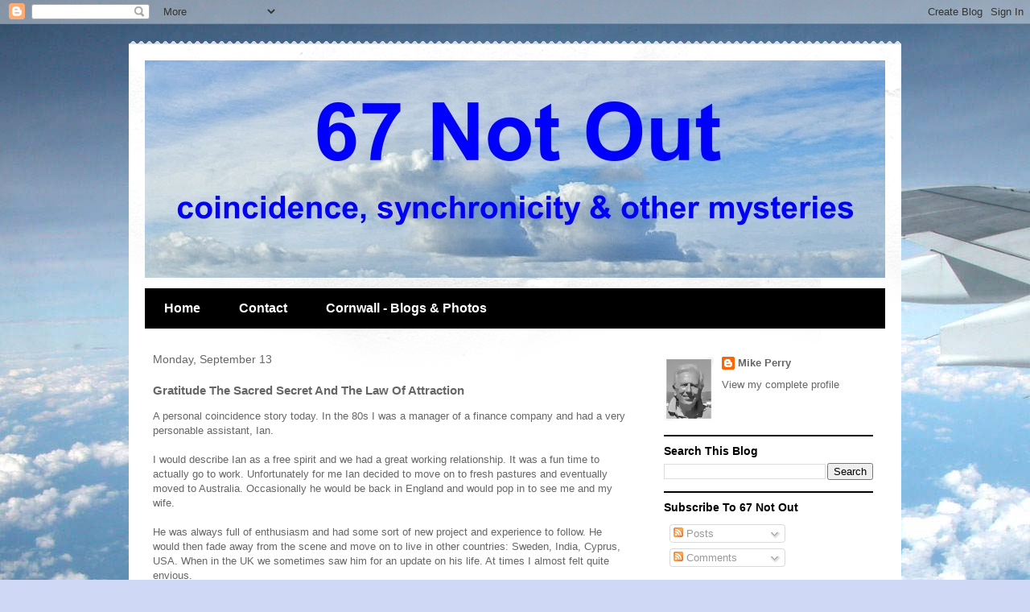

--- FILE ---
content_type: text/html; charset=UTF-8
request_url: http://www.67notout.com/2010/09/gratitude-sacred-secret-and-law-of.html
body_size: 20727
content:
<!DOCTYPE html>
<html class='v2' dir='ltr' lang='en-GB'>
<head>
<link href='https://www.blogger.com/static/v1/widgets/335934321-css_bundle_v2.css' rel='stylesheet' type='text/css'/>
<meta content='width=1100' name='viewport'/>
<meta content='text/html; charset=UTF-8' http-equiv='Content-Type'/>
<meta content='blogger' name='generator'/>
<link href='http://www.67notout.com/favicon.ico' rel='icon' type='image/x-icon'/>
<link href='http://www.67notout.com/2010/09/gratitude-sacred-secret-and-law-of.html' rel='canonical'/>
<link rel="alternate" type="application/atom+xml" title="67 Not Out - Atom" href="http://www.67notout.com/feeds/posts/default" />
<link rel="alternate" type="application/rss+xml" title="67 Not Out - RSS" href="http://www.67notout.com/feeds/posts/default?alt=rss" />
<link rel="service.post" type="application/atom+xml" title="67 Not Out - Atom" href="https://www.blogger.com/feeds/3569682519423498805/posts/default" />

<link rel="alternate" type="application/atom+xml" title="67 Not Out - Atom" href="http://www.67notout.com/feeds/6223560774773548575/comments/default" />
<!--Can't find substitution for tag [blog.ieCssRetrofitLinks]-->
<link href='https://blogger.googleusercontent.com/img/b/R29vZ2xl/AVvXsEhSC5HCQc5yhVrpS9x72EVqAL-NRU19eVyTeuiflhcT0n6UMFuZxscmG0O3BzyaZHEIZzJ30kDqdVfpkNLSb-EHwNfkWOyBXOsEMbihtuFEh4MucKMuzAZcN84yQ0iCLWCr0fgyC2LEiwOy/s400/ian-card.jpg' rel='image_src'/>
<meta content='http://www.67notout.com/2010/09/gratitude-sacred-secret-and-law-of.html' property='og:url'/>
<meta content='Gratitude The Sacred Secret And The Law Of Attraction' property='og:title'/>
<meta content='A personal coincidence story today. In the 80s I was a manager of a finance company and had a very personable assistant, Ian. I would descri...' property='og:description'/>
<meta content='https://blogger.googleusercontent.com/img/b/R29vZ2xl/AVvXsEhSC5HCQc5yhVrpS9x72EVqAL-NRU19eVyTeuiflhcT0n6UMFuZxscmG0O3BzyaZHEIZzJ30kDqdVfpkNLSb-EHwNfkWOyBXOsEMbihtuFEh4MucKMuzAZcN84yQ0iCLWCr0fgyC2LEiwOy/w1200-h630-p-k-no-nu/ian-card.jpg' property='og:image'/>
<title>67 Not Out: Gratitude The Sacred Secret And The Law Of Attraction</title>
<style id='page-skin-1' type='text/css'><!--
/*
-----------------------------------------------
Blogger Template Style
Name:     Travel
Designer: Sookhee Lee
URL:      www.plyfly.net
----------------------------------------------- */
/* Content
----------------------------------------------- */
body {
font: normal normal 13px 'Trebuchet MS',Trebuchet,sans-serif;
color: #666666;
background: #cfd9f6 url(//themes.googleusercontent.com/image?id=0BwVBOzw_-hbMZDgyZmJiZTMtNWUxNC00NjA1LWJhZWMtODc3ZWQwMzZiYjcz) repeat fixed top center;
}
html body .region-inner {
min-width: 0;
max-width: 100%;
width: auto;
}
a:link {
text-decoration:none;
color: #538cd6;
}
a:visited {
text-decoration:none;
color: #436590;
}
a:hover {
text-decoration:underline;
color: #ff9900;
}
.content-outer .content-cap-top {
height: 5px;
background: transparent url(https://resources.blogblog.com/blogblog/data/1kt/travel/bg_container.png) repeat-x scroll top center;
}
.content-outer {
margin: 0 auto;
padding-top: 20px;
}
.content-inner {
background: #ffffff url(https://resources.blogblog.com/blogblog/data/1kt/travel/bg_container.png) repeat-x scroll top left;
background-position: left -5px;
background-color: #ffffff;
padding: 20px;
}
.main-inner .date-outer {
margin-bottom: 2em;
}
/* Header
----------------------------------------------- */
.header-inner .Header .titlewrapper,
.header-inner .Header .descriptionwrapper {
padding-left: 10px;
padding-right: 10px;
}
.Header h1 {
font: normal normal 60px 'Trebuchet MS',Trebuchet,sans-serif;
color: #000000;
}
.Header h1 a {
color: #000000;
}
.Header .description {
color: #666666;
font-size: 130%;
}
/* Tabs
----------------------------------------------- */
.tabs-inner {
margin: 1em 0 0;
padding: 0;
}
.tabs-inner .section {
margin: 0;
}
.tabs-inner .widget ul {
padding: 0;
background: #000000 none repeat scroll top center;
}
.tabs-inner .widget li {
border: none;
}
.tabs-inner .widget li a {
display: inline-block;
padding: 1em 1.5em;
color: #ffffff;
font: normal bold 16px 'Trebuchet MS',Trebuchet,sans-serif;
}
.tabs-inner .widget li.selected a,
.tabs-inner .widget li a:hover {
position: relative;
z-index: 1;
background: #333333 none repeat scroll top center;
color: #ffffff;
}
/* Headings
----------------------------------------------- */
h2 {
font: normal bold 14px 'Trebuchet MS',Trebuchet,sans-serif;
color: #000000;
}
.main-inner h2.date-header {
font: normal normal 14px 'Trebuchet MS',Trebuchet,sans-serif;
color: #666666;
}
.footer-inner .widget h2,
.sidebar .widget h2 {
padding-bottom: .5em;
}
/* Main
----------------------------------------------- */
.main-inner {
padding: 20px 0;
}
.main-inner .column-center-inner {
padding: 10px 0;
}
.main-inner .column-center-inner .section {
margin: 0 10px;
}
.main-inner .column-right-inner {
margin-left: 20px;
}
.main-inner .fauxcolumn-right-outer .fauxcolumn-inner {
margin-left: 20px;
background: #ffffff none repeat scroll top left;
}
.main-inner .column-left-inner {
margin-right: 20px;
}
.main-inner .fauxcolumn-left-outer .fauxcolumn-inner {
margin-right: 20px;
background: #ffffff none repeat scroll top left;
}
.main-inner .column-left-inner,
.main-inner .column-right-inner {
padding: 15px 0;
}
/* Posts
----------------------------------------------- */
h3.post-title {
margin-top: 20px;
}
h3.post-title a {
font: normal bold 20px 'Trebuchet MS',Trebuchet,sans-serif;
color: #000000;
}
h3.post-title a:hover {
text-decoration: underline;
}
.main-inner .column-center-outer {
background: transparent none repeat scroll top left;
_background-image: none;
}
.post-body {
line-height: 1.4;
position: relative;
}
.post-header {
margin: 0 0 1em;
line-height: 1.6;
}
.post-footer {
margin: .5em 0;
line-height: 1.6;
}
#blog-pager {
font-size: 140%;
}
#comments {
background: #cccccc none repeat scroll top center;
padding: 15px;
}
#comments .comment-author {
padding-top: 1.5em;
}
#comments h4,
#comments .comment-author a,
#comments .comment-timestamp a {
color: #000000;
}
#comments .comment-author:first-child {
padding-top: 0;
border-top: none;
}
.avatar-image-container {
margin: .2em 0 0;
}
/* Comments
----------------------------------------------- */
#comments a {
color: #000000;
}
.comments .comments-content .icon.blog-author {
background-repeat: no-repeat;
background-image: url([data-uri]);
}
.comments .comments-content .loadmore a {
border-top: 1px solid #000000;
border-bottom: 1px solid #000000;
}
.comments .comment-thread.inline-thread {
background: transparent;
}
.comments .continue {
border-top: 2px solid #000000;
}
/* Widgets
----------------------------------------------- */
.sidebar .widget {
border-bottom: 2px solid #000000;
padding-bottom: 10px;
margin: 10px 0;
}
.sidebar .widget:first-child {
margin-top: 0;
}
.sidebar .widget:last-child {
border-bottom: none;
margin-bottom: 0;
padding-bottom: 0;
}
.footer-inner .widget,
.sidebar .widget {
font: normal normal 13px 'Trebuchet MS',Trebuchet,sans-serif;
color: #666666;
}
.sidebar .widget a:link {
color: #666666;
text-decoration: none;
}
.sidebar .widget a:visited {
color: #436590;
}
.sidebar .widget a:hover {
color: #666666;
text-decoration: underline;
}
.footer-inner .widget a:link {
color: #538cd6;
text-decoration: none;
}
.footer-inner .widget a:visited {
color: #436590;
}
.footer-inner .widget a:hover {
color: #538cd6;
text-decoration: underline;
}
.widget .zippy {
color: #000000;
}
.footer-inner {
background: transparent none repeat scroll top center;
}
/* Mobile
----------------------------------------------- */
body.mobile  {
background-size: 100% auto;
}
body.mobile .AdSense {
margin: 0 -10px;
}
.mobile .body-fauxcolumn-outer {
background: transparent none repeat scroll top left;
}
.mobile .footer-inner .widget a:link {
color: #666666;
text-decoration: none;
}
.mobile .footer-inner .widget a:visited {
color: #436590;
}
.mobile-post-outer a {
color: #000000;
}
.mobile-link-button {
background-color: #538cd6;
}
.mobile-link-button a:link, .mobile-link-button a:visited {
color: #ffffff;
}
.mobile-index-contents {
color: #666666;
}
.mobile .tabs-inner .PageList .widget-content {
background: #333333 none repeat scroll top center;
color: #ffffff;
}
.mobile .tabs-inner .PageList .widget-content .pagelist-arrow {
border-left: 1px solid #ffffff;
}

--></style>
<style id='template-skin-1' type='text/css'><!--
body {
min-width: 960px;
}
.content-outer, .content-fauxcolumn-outer, .region-inner {
min-width: 960px;
max-width: 960px;
_width: 960px;
}
.main-inner .columns {
padding-left: 0;
padding-right: 310px;
}
.main-inner .fauxcolumn-center-outer {
left: 0;
right: 310px;
/* IE6 does not respect left and right together */
_width: expression(this.parentNode.offsetWidth -
parseInt("0") -
parseInt("310px") + 'px');
}
.main-inner .fauxcolumn-left-outer {
width: 0;
}
.main-inner .fauxcolumn-right-outer {
width: 310px;
}
.main-inner .column-left-outer {
width: 0;
right: 100%;
margin-left: -0;
}
.main-inner .column-right-outer {
width: 310px;
margin-right: -310px;
}
#layout {
min-width: 0;
}
#layout .content-outer {
min-width: 0;
width: 800px;
}
#layout .region-inner {
min-width: 0;
width: auto;
}
body#layout div.add_widget {
padding: 8px;
}
body#layout div.add_widget a {
margin-left: 32px;
}
--></style>
<style>
    body {background-image:url(\/\/themes.googleusercontent.com\/image?id=0BwVBOzw_-hbMZDgyZmJiZTMtNWUxNC00NjA1LWJhZWMtODc3ZWQwMzZiYjcz);}
    
@media (max-width: 200px) { body {background-image:url(\/\/themes.googleusercontent.com\/image?id=0BwVBOzw_-hbMZDgyZmJiZTMtNWUxNC00NjA1LWJhZWMtODc3ZWQwMzZiYjcz&options=w200);}}
@media (max-width: 400px) and (min-width: 201px) { body {background-image:url(\/\/themes.googleusercontent.com\/image?id=0BwVBOzw_-hbMZDgyZmJiZTMtNWUxNC00NjA1LWJhZWMtODc3ZWQwMzZiYjcz&options=w400);}}
@media (max-width: 800px) and (min-width: 401px) { body {background-image:url(\/\/themes.googleusercontent.com\/image?id=0BwVBOzw_-hbMZDgyZmJiZTMtNWUxNC00NjA1LWJhZWMtODc3ZWQwMzZiYjcz&options=w800);}}
@media (max-width: 1200px) and (min-width: 801px) { body {background-image:url(\/\/themes.googleusercontent.com\/image?id=0BwVBOzw_-hbMZDgyZmJiZTMtNWUxNC00NjA1LWJhZWMtODc3ZWQwMzZiYjcz&options=w1200);}}
/* Last tag covers anything over one higher than the previous max-size cap. */
@media (min-width: 1201px) { body {background-image:url(\/\/themes.googleusercontent.com\/image?id=0BwVBOzw_-hbMZDgyZmJiZTMtNWUxNC00NjA1LWJhZWMtODc3ZWQwMzZiYjcz&options=w1600);}}
  </style>
<script type='text/javascript'>
        (function(i,s,o,g,r,a,m){i['GoogleAnalyticsObject']=r;i[r]=i[r]||function(){
        (i[r].q=i[r].q||[]).push(arguments)},i[r].l=1*new Date();a=s.createElement(o),
        m=s.getElementsByTagName(o)[0];a.async=1;a.src=g;m.parentNode.insertBefore(a,m)
        })(window,document,'script','https://www.google-analytics.com/analytics.js','ga');
        ga('create', 'UA-2390977-3', 'auto', 'blogger');
        ga('blogger.send', 'pageview');
      </script>
<link href='https://www.blogger.com/dyn-css/authorization.css?targetBlogID=3569682519423498805&amp;zx=723c5895-4f2b-4213-a6e9-77b8360b0e5c' media='none' onload='if(media!=&#39;all&#39;)media=&#39;all&#39;' rel='stylesheet'/><noscript><link href='https://www.blogger.com/dyn-css/authorization.css?targetBlogID=3569682519423498805&amp;zx=723c5895-4f2b-4213-a6e9-77b8360b0e5c' rel='stylesheet'/></noscript>
<meta name='google-adsense-platform-account' content='ca-host-pub-1556223355139109'/>
<meta name='google-adsense-platform-domain' content='blogspot.com'/>

</head>
<body class='loading variant-flight'>
<div class='navbar section' id='navbar' name='Navbar'><div class='widget Navbar' data-version='1' id='Navbar1'><script type="text/javascript">
    function setAttributeOnload(object, attribute, val) {
      if(window.addEventListener) {
        window.addEventListener('load',
          function(){ object[attribute] = val; }, false);
      } else {
        window.attachEvent('onload', function(){ object[attribute] = val; });
      }
    }
  </script>
<div id="navbar-iframe-container"></div>
<script type="text/javascript" src="https://apis.google.com/js/platform.js"></script>
<script type="text/javascript">
      gapi.load("gapi.iframes:gapi.iframes.style.bubble", function() {
        if (gapi.iframes && gapi.iframes.getContext) {
          gapi.iframes.getContext().openChild({
              url: 'https://www.blogger.com/navbar/3569682519423498805?po\x3d6223560774773548575\x26origin\x3dhttp://www.67notout.com',
              where: document.getElementById("navbar-iframe-container"),
              id: "navbar-iframe"
          });
        }
      });
    </script><script type="text/javascript">
(function() {
var script = document.createElement('script');
script.type = 'text/javascript';
script.src = '//pagead2.googlesyndication.com/pagead/js/google_top_exp.js';
var head = document.getElementsByTagName('head')[0];
if (head) {
head.appendChild(script);
}})();
</script>
</div></div>
<div class='body-fauxcolumns'>
<div class='fauxcolumn-outer body-fauxcolumn-outer'>
<div class='cap-top'>
<div class='cap-left'></div>
<div class='cap-right'></div>
</div>
<div class='fauxborder-left'>
<div class='fauxborder-right'></div>
<div class='fauxcolumn-inner'>
</div>
</div>
<div class='cap-bottom'>
<div class='cap-left'></div>
<div class='cap-right'></div>
</div>
</div>
</div>
<div class='content'>
<div class='content-fauxcolumns'>
<div class='fauxcolumn-outer content-fauxcolumn-outer'>
<div class='cap-top'>
<div class='cap-left'></div>
<div class='cap-right'></div>
</div>
<div class='fauxborder-left'>
<div class='fauxborder-right'></div>
<div class='fauxcolumn-inner'>
</div>
</div>
<div class='cap-bottom'>
<div class='cap-left'></div>
<div class='cap-right'></div>
</div>
</div>
</div>
<div class='content-outer'>
<div class='content-cap-top cap-top'>
<div class='cap-left'></div>
<div class='cap-right'></div>
</div>
<div class='fauxborder-left content-fauxborder-left'>
<div class='fauxborder-right content-fauxborder-right'></div>
<div class='content-inner'>
<header>
<div class='header-outer'>
<div class='header-cap-top cap-top'>
<div class='cap-left'></div>
<div class='cap-right'></div>
</div>
<div class='fauxborder-left header-fauxborder-left'>
<div class='fauxborder-right header-fauxborder-right'></div>
<div class='region-inner header-inner'>
<div class='header section' id='header' name='Header'><div class='widget Header' data-version='1' id='Header1'>
<div id='header-inner'>
<a href='http://www.67notout.com/' style='display: block'>
<img alt='67 Not Out' height='270px; ' id='Header1_headerimg' src='https://blogger.googleusercontent.com/img/b/R29vZ2xl/AVvXsEgtCTWyEL-Ub7M3_SwlfYZAv6zlIcef1MPSf6kTBoGXH62EJbxaCUFY3gBOUqPz4YW4LgqBf3MareWWX_LeAoK6J7uO4h9xyyeQSB4_Kf9Q6KD3mGFhVjLejkphacTfjcHDemWYJvKXucf7/s1600/P2060960%255B1%255D.JPG' style='display: block' width='931px; '/>
</a>
</div>
</div></div>
</div>
</div>
<div class='header-cap-bottom cap-bottom'>
<div class='cap-left'></div>
<div class='cap-right'></div>
</div>
</div>
</header>
<div class='tabs-outer'>
<div class='tabs-cap-top cap-top'>
<div class='cap-left'></div>
<div class='cap-right'></div>
</div>
<div class='fauxborder-left tabs-fauxborder-left'>
<div class='fauxborder-right tabs-fauxborder-right'></div>
<div class='region-inner tabs-inner'>
<div class='tabs section' id='crosscol' name='Cross-column'><div class='widget PageList' data-version='1' id='PageList1'>
<h2>Pages</h2>
<div class='widget-content'>
<ul>
<li>
<a href='http://www.67notout.com/'>Home</a>
</li>
<li>
<a href='http://www.67notout.com/p/contact.html'>Contact</a>
</li>
<li>
<a href='http://www.67notout.com/p/cornwall.html'>Cornwall - Blogs &amp; Photos</a>
</li>
</ul>
<div class='clear'></div>
</div>
</div></div>
<div class='tabs no-items section' id='crosscol-overflow' name='Cross-Column 2'></div>
</div>
</div>
<div class='tabs-cap-bottom cap-bottom'>
<div class='cap-left'></div>
<div class='cap-right'></div>
</div>
</div>
<div class='main-outer'>
<div class='main-cap-top cap-top'>
<div class='cap-left'></div>
<div class='cap-right'></div>
</div>
<div class='fauxborder-left main-fauxborder-left'>
<div class='fauxborder-right main-fauxborder-right'></div>
<div class='region-inner main-inner'>
<div class='columns fauxcolumns'>
<div class='fauxcolumn-outer fauxcolumn-center-outer'>
<div class='cap-top'>
<div class='cap-left'></div>
<div class='cap-right'></div>
</div>
<div class='fauxborder-left'>
<div class='fauxborder-right'></div>
<div class='fauxcolumn-inner'>
</div>
</div>
<div class='cap-bottom'>
<div class='cap-left'></div>
<div class='cap-right'></div>
</div>
</div>
<div class='fauxcolumn-outer fauxcolumn-left-outer'>
<div class='cap-top'>
<div class='cap-left'></div>
<div class='cap-right'></div>
</div>
<div class='fauxborder-left'>
<div class='fauxborder-right'></div>
<div class='fauxcolumn-inner'>
</div>
</div>
<div class='cap-bottom'>
<div class='cap-left'></div>
<div class='cap-right'></div>
</div>
</div>
<div class='fauxcolumn-outer fauxcolumn-right-outer'>
<div class='cap-top'>
<div class='cap-left'></div>
<div class='cap-right'></div>
</div>
<div class='fauxborder-left'>
<div class='fauxborder-right'></div>
<div class='fauxcolumn-inner'>
</div>
</div>
<div class='cap-bottom'>
<div class='cap-left'></div>
<div class='cap-right'></div>
</div>
</div>
<!-- corrects IE6 width calculation -->
<div class='columns-inner'>
<div class='column-center-outer'>
<div class='column-center-inner'>
<div class='main section' id='main' name='Main'><div class='widget Blog' data-version='1' id='Blog1'>
<div class='blog-posts hfeed'>

          <div class="date-outer">
        
<h2 class='date-header'><span>Monday, September 13</span></h2>

          <div class="date-posts">
        
<div class='post-outer'>
<div class='post hentry uncustomized-post-template' itemprop='blogPost' itemscope='itemscope' itemtype='http://schema.org/BlogPosting'>
<meta content='https://blogger.googleusercontent.com/img/b/R29vZ2xl/AVvXsEhSC5HCQc5yhVrpS9x72EVqAL-NRU19eVyTeuiflhcT0n6UMFuZxscmG0O3BzyaZHEIZzJ30kDqdVfpkNLSb-EHwNfkWOyBXOsEMbihtuFEh4MucKMuzAZcN84yQ0iCLWCr0fgyC2LEiwOy/s400/ian-card.jpg' itemprop='image_url'/>
<meta content='3569682519423498805' itemprop='blogId'/>
<meta content='6223560774773548575' itemprop='postId'/>
<a name='6223560774773548575'></a>
<h3 class='post-title entry-title' itemprop='name'>
Gratitude The Sacred Secret And The Law Of Attraction
</h3>
<div class='post-header'>
<div class='post-header-line-1'></div>
</div>
<div class='post-body entry-content' id='post-body-6223560774773548575' itemprop='description articleBody'>
A personal coincidence story today. In the 80s I was a manager of a finance company and had a very personable assistant, Ian.<br /><br />I would describe Ian as a free spirit and we had a great working relationship. It was a fun time to actually go to work. Unfortunately for me Ian decided to move on to fresh pastures and eventually moved to Australia. Occasionally he would be back in England and would pop in to see me and my wife.<br /><br />He was always full of enthusiasm and had some sort of new project and experience to follow. He would then fade away from the scene and move on to live in other countries: Sweden, India, Cyprus, USA. When in the UK we sometimes saw him for an update on his life. At times I almost felt quite envious.<br /><br />We haven't seen Ian now for quite a few years and on our walk yesterday I said to my wife, <em>"I wonder what happened to Ian, wonder where he is in the world and what he's doing."</em><br /><br />We chatted about Ian and then moved on to something else.<br /><br />Out of the blue, today, I received the card below from Ian. He's living in Australia and is now a home business coach and trainer.<br /><br /><a href="https://blogger.googleusercontent.com/img/b/R29vZ2xl/AVvXsEhSC5HCQc5yhVrpS9x72EVqAL-NRU19eVyTeuiflhcT0n6UMFuZxscmG0O3BzyaZHEIZzJ30kDqdVfpkNLSb-EHwNfkWOyBXOsEMbihtuFEh4MucKMuzAZcN84yQ0iCLWCr0fgyC2LEiwOy/s1600/ian-card.jpg" target="_blank"><img alt="Ian and his gratitude card" border="0" id="BLOGGER_PHOTO_ID_5512688311393368130" src="https://blogger.googleusercontent.com/img/b/R29vZ2xl/AVvXsEhSC5HCQc5yhVrpS9x72EVqAL-NRU19eVyTeuiflhcT0n6UMFuZxscmG0O3BzyaZHEIZzJ30kDqdVfpkNLSb-EHwNfkWOyBXOsEMbihtuFEh4MucKMuzAZcN84yQ0iCLWCr0fgyC2LEiwOy/s400/ian-card.jpg" style="TEXT-ALIGN: center; MARGIN: 0px auto 10px; WIDTH: 400px; DISPLAY: block; HEIGHT: 259px; CURSOR: hand" /></a><br />As you will see the theme of his message is all about gratitude. It's something that followers of the Law of Attraction often emphasise. In Jack Canfield's book The Key To Living The Law Of Attraction he writes:<br /><br /><em>"The best attitude you can possibly aspire to is one of gratitude ... being truly grateful for what is already present in your life will automatically and effortlessly attract more good into your life. Make a conscious decision to appreciate and acknowledge all that you have already been blessed with ..."</em><br /><br />The book goes on to suggest that readers should start a Gratitude Journal, which is what Ian seems to be doing.<br /><br />As is often the way in life, once you have a theme being directed at you coincidences pop up - in this case about being grateful.<br /><br />I opened up a book just now which belonged to my best friend, He died and his wife gave me a few of his books. This was one I hadn't read. The page in front of me was about Meditation and Gratitude and read:<br /><br /><em>"Now, here is the real mystery of gratitude - it opens your soul and heart, it takes the toil out of labour, turns compulsion to willingness, transforms obligation to lovingness; it is unlocking of the spirit, a freedom from guilt, and opening of your consciousness as a faciliating function in every day matters. It is the <strong>sacred secret</strong> ..."</em><br /><br />The book<span style="color:#ff0000;"><strong>*</strong></span> goes on to tell of other benefits of meditation and gratitude combined.<br /><br />All of this fits together pesonally: talking about Ian, recieving the card from him, looking again at the Law of Attraction, opening my friend's book to a page about gratitude.<br /><br />I interpret all this as a personal message - so think I'd better take heed!<br /><br />I'm sure that many of us don't always express our gratitude, for so many aspects of life, as perhaps we should.<br /><br /><strong>Further Reading:</strong><br /><a href="http://www.67notout.com/2010/04/law-of-attraction-powered-by.html">The Law Of Attraction Powered By Visualisation</a><br /><a href="http://www.67notout.com/2010/05/how-prayer-was-answered.html">How A Prayer Was Answered</a><br /><br /><span style="font-size:85%;"><span style="color:#ff0000;">*</span><span style="color:#000000;">T</span>he book mentioned is called <em>The Magic Road</em> and is a publication of </span><a href="http://www.theseekerstrust.org.uk/" target="_blank"><span style="font-size:85%;">The Seekers Trust</span></a><span style="font-size:85%;">.</span><br /><br /><a class="addthis_button" title="data:post.title" url="data:post.url"><img alt="Bookmark and Share" height="16" src="http://s7.addthis.com/static/btn/v2/lg-share-en.gif" style="BORDER-BOTTOM: 0px; BORDER-LEFT: 0px; BORDER-TOP: 0px; BORDER-RIGHT: 0px" width="125" /></a><br /><script type="text/javascript" src="http://s7.addthis.com/js/250/addthis_widget.js#username=xa-4b93e53d4044c3ee"></script>
<div style='clear: both;'></div>
</div>
<div class='post-footer'>
<div class='post-footer-line post-footer-line-1'>
<span class='post-author vcard'>
Posted by
<span class='fn' itemprop='author' itemscope='itemscope' itemtype='http://schema.org/Person'>
<span itemprop='name'>Mike Perry</span>
</span>
</span>
<span class='post-timestamp'>
at
<meta content='http://www.67notout.com/2010/09/gratitude-sacred-secret-and-law-of.html' itemprop='url'/>
<a class='timestamp-link' href='http://www.67notout.com/2010/09/gratitude-sacred-secret-and-law-of.html' rel='bookmark' title='permanent link'><abbr class='published' itemprop='datePublished' title='2010-09-13T12:00:00+01:00'>12:00</abbr></a>
</span>
<span class='post-comment-link'>
</span>
<span class='post-icons'>
<span class='item-action'>
<a href='https://www.blogger.com/email-post/3569682519423498805/6223560774773548575' title='Email Post'>
<img alt='' class='icon-action' height='13' src='https://resources.blogblog.com/img/icon18_email.gif' width='18'/>
</a>
</span>
<span class='item-control blog-admin pid-1251880719'>
<a href='https://www.blogger.com/post-edit.g?blogID=3569682519423498805&postID=6223560774773548575&from=pencil' title='Edit Post'>
<img alt='' class='icon-action' height='18' src='https://resources.blogblog.com/img/icon18_edit_allbkg.gif' width='18'/>
</a>
</span>
</span>
<div class='post-share-buttons goog-inline-block'>
<a class='goog-inline-block share-button sb-email' href='https://www.blogger.com/share-post.g?blogID=3569682519423498805&postID=6223560774773548575&target=email' target='_blank' title='Email This'><span class='share-button-link-text'>Email This</span></a><a class='goog-inline-block share-button sb-blog' href='https://www.blogger.com/share-post.g?blogID=3569682519423498805&postID=6223560774773548575&target=blog' onclick='window.open(this.href, "_blank", "height=270,width=475"); return false;' target='_blank' title='BlogThis!'><span class='share-button-link-text'>BlogThis!</span></a><a class='goog-inline-block share-button sb-twitter' href='https://www.blogger.com/share-post.g?blogID=3569682519423498805&postID=6223560774773548575&target=twitter' target='_blank' title='Share to X'><span class='share-button-link-text'>Share to X</span></a><a class='goog-inline-block share-button sb-facebook' href='https://www.blogger.com/share-post.g?blogID=3569682519423498805&postID=6223560774773548575&target=facebook' onclick='window.open(this.href, "_blank", "height=430,width=640"); return false;' target='_blank' title='Share to Facebook'><span class='share-button-link-text'>Share to Facebook</span></a><a class='goog-inline-block share-button sb-pinterest' href='https://www.blogger.com/share-post.g?blogID=3569682519423498805&postID=6223560774773548575&target=pinterest' target='_blank' title='Share to Pinterest'><span class='share-button-link-text'>Share to Pinterest</span></a>
</div>
</div>
<div class='post-footer-line post-footer-line-2'>
<span class='post-labels'>
Labels:
<a href='http://www.67notout.com/search/label/Gratitude' rel='tag'>Gratitude</a>,
<a href='http://www.67notout.com/search/label/Law%20of%20Attraction' rel='tag'>Law of Attraction</a>
</span>
</div>
<div class='post-footer-line post-footer-line-3'>
<span class='post-location'>
</span>
</div>
</div>
</div>
<div class='comments' id='comments'>
<a name='comments'></a>
<h4>6 comments:</h4>
<div class='comments-content'>
<script async='async' src='' type='text/javascript'></script>
<script type='text/javascript'>
    (function() {
      var items = null;
      var msgs = null;
      var config = {};

// <![CDATA[
      var cursor = null;
      if (items && items.length > 0) {
        cursor = parseInt(items[items.length - 1].timestamp) + 1;
      }

      var bodyFromEntry = function(entry) {
        var text = (entry &&
                    ((entry.content && entry.content.$t) ||
                     (entry.summary && entry.summary.$t))) ||
            '';
        if (entry && entry.gd$extendedProperty) {
          for (var k in entry.gd$extendedProperty) {
            if (entry.gd$extendedProperty[k].name == 'blogger.contentRemoved') {
              return '<span class="deleted-comment">' + text + '</span>';
            }
          }
        }
        return text;
      }

      var parse = function(data) {
        cursor = null;
        var comments = [];
        if (data && data.feed && data.feed.entry) {
          for (var i = 0, entry; entry = data.feed.entry[i]; i++) {
            var comment = {};
            // comment ID, parsed out of the original id format
            var id = /blog-(\d+).post-(\d+)/.exec(entry.id.$t);
            comment.id = id ? id[2] : null;
            comment.body = bodyFromEntry(entry);
            comment.timestamp = Date.parse(entry.published.$t) + '';
            if (entry.author && entry.author.constructor === Array) {
              var auth = entry.author[0];
              if (auth) {
                comment.author = {
                  name: (auth.name ? auth.name.$t : undefined),
                  profileUrl: (auth.uri ? auth.uri.$t : undefined),
                  avatarUrl: (auth.gd$image ? auth.gd$image.src : undefined)
                };
              }
            }
            if (entry.link) {
              if (entry.link[2]) {
                comment.link = comment.permalink = entry.link[2].href;
              }
              if (entry.link[3]) {
                var pid = /.*comments\/default\/(\d+)\?.*/.exec(entry.link[3].href);
                if (pid && pid[1]) {
                  comment.parentId = pid[1];
                }
              }
            }
            comment.deleteclass = 'item-control blog-admin';
            if (entry.gd$extendedProperty) {
              for (var k in entry.gd$extendedProperty) {
                if (entry.gd$extendedProperty[k].name == 'blogger.itemClass') {
                  comment.deleteclass += ' ' + entry.gd$extendedProperty[k].value;
                } else if (entry.gd$extendedProperty[k].name == 'blogger.displayTime') {
                  comment.displayTime = entry.gd$extendedProperty[k].value;
                }
              }
            }
            comments.push(comment);
          }
        }
        return comments;
      };

      var paginator = function(callback) {
        if (hasMore()) {
          var url = config.feed + '?alt=json&v=2&orderby=published&reverse=false&max-results=50';
          if (cursor) {
            url += '&published-min=' + new Date(cursor).toISOString();
          }
          window.bloggercomments = function(data) {
            var parsed = parse(data);
            cursor = parsed.length < 50 ? null
                : parseInt(parsed[parsed.length - 1].timestamp) + 1
            callback(parsed);
            window.bloggercomments = null;
          }
          url += '&callback=bloggercomments';
          var script = document.createElement('script');
          script.type = 'text/javascript';
          script.src = url;
          document.getElementsByTagName('head')[0].appendChild(script);
        }
      };
      var hasMore = function() {
        return !!cursor;
      };
      var getMeta = function(key, comment) {
        if ('iswriter' == key) {
          var matches = !!comment.author
              && comment.author.name == config.authorName
              && comment.author.profileUrl == config.authorUrl;
          return matches ? 'true' : '';
        } else if ('deletelink' == key) {
          return config.baseUri + '/comment/delete/'
               + config.blogId + '/' + comment.id;
        } else if ('deleteclass' == key) {
          return comment.deleteclass;
        }
        return '';
      };

      var replybox = null;
      var replyUrlParts = null;
      var replyParent = undefined;

      var onReply = function(commentId, domId) {
        if (replybox == null) {
          // lazily cache replybox, and adjust to suit this style:
          replybox = document.getElementById('comment-editor');
          if (replybox != null) {
            replybox.height = '250px';
            replybox.style.display = 'block';
            replyUrlParts = replybox.src.split('#');
          }
        }
        if (replybox && (commentId !== replyParent)) {
          replybox.src = '';
          document.getElementById(domId).insertBefore(replybox, null);
          replybox.src = replyUrlParts[0]
              + (commentId ? '&parentID=' + commentId : '')
              + '#' + replyUrlParts[1];
          replyParent = commentId;
        }
      };

      var hash = (window.location.hash || '#').substring(1);
      var startThread, targetComment;
      if (/^comment-form_/.test(hash)) {
        startThread = hash.substring('comment-form_'.length);
      } else if (/^c[0-9]+$/.test(hash)) {
        targetComment = hash.substring(1);
      }

      // Configure commenting API:
      var configJso = {
        'maxDepth': config.maxThreadDepth
      };
      var provider = {
        'id': config.postId,
        'data': items,
        'loadNext': paginator,
        'hasMore': hasMore,
        'getMeta': getMeta,
        'onReply': onReply,
        'rendered': true,
        'initComment': targetComment,
        'initReplyThread': startThread,
        'config': configJso,
        'messages': msgs
      };

      var render = function() {
        if (window.goog && window.goog.comments) {
          var holder = document.getElementById('comment-holder');
          window.goog.comments.render(holder, provider);
        }
      };

      // render now, or queue to render when library loads:
      if (window.goog && window.goog.comments) {
        render();
      } else {
        window.goog = window.goog || {};
        window.goog.comments = window.goog.comments || {};
        window.goog.comments.loadQueue = window.goog.comments.loadQueue || [];
        window.goog.comments.loadQueue.push(render);
      }
    })();
// ]]>
  </script>
<div id='comment-holder'>
<div class="comment-thread toplevel-thread"><ol id="top-ra"><li class="comment" id="c1494267613719038175"><div class="avatar-image-container"><img src="//www.blogger.com/img/blogger_logo_round_35.png" alt=""/></div><div class="comment-block"><div class="comment-header"><cite class="user"><a href="https://www.blogger.com/profile/02846270474176860924" rel="nofollow">Trish and Rob MacGregor</a></cite><span class="icon user "></span><span class="datetime secondary-text"><a rel="nofollow" href="http://www.67notout.com/2010/09/gratitude-sacred-secret-and-law-of.html?showComment=1284381566226#c1494267613719038175">13:39</a></span></div><p class="comment-content">Wonderful post. If we all practiced this on a daily basis, what a different sort of world me might live in. I think the Hicks calls this &quot;practicing rampaging appreciation.&quot;</p><span class="comment-actions secondary-text"><a class="comment-reply" target="_self" data-comment-id="1494267613719038175">Reply</a><span class="item-control blog-admin blog-admin pid-940630954"><a target="_self" href="https://www.blogger.com/comment/delete/3569682519423498805/1494267613719038175">Delete</a></span></span></div><div class="comment-replies"><div id="c1494267613719038175-rt" class="comment-thread inline-thread hidden"><span class="thread-toggle thread-expanded"><span class="thread-arrow"></span><span class="thread-count"><a target="_self">Replies</a></span></span><ol id="c1494267613719038175-ra" class="thread-chrome thread-expanded"><div></div><div id="c1494267613719038175-continue" class="continue"><a class="comment-reply" target="_self" data-comment-id="1494267613719038175">Reply</a></div></ol></div></div><div class="comment-replybox-single" id="c1494267613719038175-ce"></div></li><li class="comment" id="c791991616075019964"><div class="avatar-image-container"><img src="//resources.blogblog.com/img/blank.gif" alt=""/></div><div class="comment-block"><div class="comment-header"><cite class="user"><a href="http://www.squidoo.com/cheesecake-recipe" rel="nofollow">Suzie Shine</a></cite><span class="icon user "></span><span class="datetime secondary-text"><a rel="nofollow" href="http://www.67notout.com/2010/09/gratitude-sacred-secret-and-law-of.html?showComment=1284385615230#c791991616075019964">14:46</a></span></div><p class="comment-content">A great post, Mike, you&#39;ve hit the nail on the head. If only we were all a bit more grateful, what a difference it would make. Thank you for the reminder.</p><span class="comment-actions secondary-text"><a class="comment-reply" target="_self" data-comment-id="791991616075019964">Reply</a><span class="item-control blog-admin blog-admin pid-2030902330"><a target="_self" href="https://www.blogger.com/comment/delete/3569682519423498805/791991616075019964">Delete</a></span></span></div><div class="comment-replies"><div id="c791991616075019964-rt" class="comment-thread inline-thread hidden"><span class="thread-toggle thread-expanded"><span class="thread-arrow"></span><span class="thread-count"><a target="_self">Replies</a></span></span><ol id="c791991616075019964-ra" class="thread-chrome thread-expanded"><div></div><div id="c791991616075019964-continue" class="continue"><a class="comment-reply" target="_self" data-comment-id="791991616075019964">Reply</a></div></ol></div></div><div class="comment-replybox-single" id="c791991616075019964-ce"></div></li><li class="comment" id="c4526744310613889354"><div class="avatar-image-container"><img src="//resources.blogblog.com/img/blank.gif" alt=""/></div><div class="comment-block"><div class="comment-header"><cite class="user">Tom</cite><span class="icon user "></span><span class="datetime secondary-text"><a rel="nofollow" href="http://www.67notout.com/2010/09/gratitude-sacred-secret-and-law-of.html?showComment=1284394651081#c4526744310613889354">17:17</a></span></div><p class="comment-content">rampaging appreciation sounds good. interesting.</p><span class="comment-actions secondary-text"><a class="comment-reply" target="_self" data-comment-id="4526744310613889354">Reply</a><span class="item-control blog-admin blog-admin pid-2030902330"><a target="_self" href="https://www.blogger.com/comment/delete/3569682519423498805/4526744310613889354">Delete</a></span></span></div><div class="comment-replies"><div id="c4526744310613889354-rt" class="comment-thread inline-thread hidden"><span class="thread-toggle thread-expanded"><span class="thread-arrow"></span><span class="thread-count"><a target="_self">Replies</a></span></span><ol id="c4526744310613889354-ra" class="thread-chrome thread-expanded"><div></div><div id="c4526744310613889354-continue" class="continue"><a class="comment-reply" target="_self" data-comment-id="4526744310613889354">Reply</a></div></ol></div></div><div class="comment-replybox-single" id="c4526744310613889354-ce"></div></li><li class="comment" id="c9111625312035378008"><div class="avatar-image-container"><img src="//www.blogger.com/img/blogger_logo_round_35.png" alt=""/></div><div class="comment-block"><div class="comment-header"><cite class="user"><a href="https://www.blogger.com/profile/10000667855500413032" rel="nofollow">musingegret</a></cite><span class="icon user "></span><span class="datetime secondary-text"><a rel="nofollow" href="http://www.67notout.com/2010/09/gratitude-sacred-secret-and-law-of.html?showComment=1284397355255#c9111625312035378008">18:02</a></span></div><p class="comment-content">Ohhhh, this is such a feel good post, Mike. I&#39;m forwarding the link to several ones I love. I agree with Tom---love that phrase Trish/Rob. Thank you for sharing.<br><br>Also, Mike, allow me to express my personal appreciation for your blog; it&#39;s a joy to read every day. I feel like I have a friend across the pond.<br><br>BTW, in reference to an earlier post. Have y&#39;all ever travelled to the Scilly Isles? It looks beautiful and is so close to you!</p><span class="comment-actions secondary-text"><a class="comment-reply" target="_self" data-comment-id="9111625312035378008">Reply</a><span class="item-control blog-admin blog-admin pid-524484301"><a target="_self" href="https://www.blogger.com/comment/delete/3569682519423498805/9111625312035378008">Delete</a></span></span></div><div class="comment-replies"><div id="c9111625312035378008-rt" class="comment-thread inline-thread hidden"><span class="thread-toggle thread-expanded"><span class="thread-arrow"></span><span class="thread-count"><a target="_self">Replies</a></span></span><ol id="c9111625312035378008-ra" class="thread-chrome thread-expanded"><div></div><div id="c9111625312035378008-continue" class="continue"><a class="comment-reply" target="_self" data-comment-id="9111625312035378008">Reply</a></div></ol></div></div><div class="comment-replybox-single" id="c9111625312035378008-ce"></div></li><li class="comment" id="c397165179159143809"><div class="avatar-image-container"><img src="//resources.blogblog.com/img/blank.gif" alt=""/></div><div class="comment-block"><div class="comment-header"><cite class="user"><a href="http://www.67notout.com" rel="nofollow">67 Not out (Mike Perry)</a></cite><span class="icon user "></span><span class="datetime secondary-text"><a rel="nofollow" href="http://www.67notout.com/2010/09/gratitude-sacred-secret-and-law-of.html?showComment=1284407951597#c397165179159143809">20:59</a></span></div><p class="comment-content">musingegret: Thanks so much.<br><br>Yes, we have been to the Scilly Isles. We usually go on a day trip by boat - there is a regular run from Penzance (though the sea is often very choppy). There are also helicopter trips from the mainland but this is quite expensive. <br><br>It is a lovely spot, especially in the sunshine. <br><br>Appreciate your friendship,<br>Mike.</p><span class="comment-actions secondary-text"><a class="comment-reply" target="_self" data-comment-id="397165179159143809">Reply</a><span class="item-control blog-admin blog-admin pid-2030902330"><a target="_self" href="https://www.blogger.com/comment/delete/3569682519423498805/397165179159143809">Delete</a></span></span></div><div class="comment-replies"><div id="c397165179159143809-rt" class="comment-thread inline-thread hidden"><span class="thread-toggle thread-expanded"><span class="thread-arrow"></span><span class="thread-count"><a target="_self">Replies</a></span></span><ol id="c397165179159143809-ra" class="thread-chrome thread-expanded"><div></div><div id="c397165179159143809-continue" class="continue"><a class="comment-reply" target="_self" data-comment-id="397165179159143809">Reply</a></div></ol></div></div><div class="comment-replybox-single" id="c397165179159143809-ce"></div></li><li class="comment" id="c1425335344807156328"><div class="avatar-image-container"><img src="//resources.blogblog.com/img/blank.gif" alt=""/></div><div class="comment-block"><div class="comment-header"><cite class="user">Anonymous</cite><span class="icon user "></span><span class="datetime secondary-text"><a rel="nofollow" href="http://www.67notout.com/2010/09/gratitude-sacred-secret-and-law-of.html?showComment=1284441974349#c1425335344807156328">06:26</a></span></div><p class="comment-content">I&#39;m grateful for you and this reminder.  This is the third message to me today to realign with the flow, meditate and be grateful.  :)</p><span class="comment-actions secondary-text"><a class="comment-reply" target="_self" data-comment-id="1425335344807156328">Reply</a><span class="item-control blog-admin blog-admin pid-2030902330"><a target="_self" href="https://www.blogger.com/comment/delete/3569682519423498805/1425335344807156328">Delete</a></span></span></div><div class="comment-replies"><div id="c1425335344807156328-rt" class="comment-thread inline-thread hidden"><span class="thread-toggle thread-expanded"><span class="thread-arrow"></span><span class="thread-count"><a target="_self">Replies</a></span></span><ol id="c1425335344807156328-ra" class="thread-chrome thread-expanded"><div></div><div id="c1425335344807156328-continue" class="continue"><a class="comment-reply" target="_self" data-comment-id="1425335344807156328">Reply</a></div></ol></div></div><div class="comment-replybox-single" id="c1425335344807156328-ce"></div></li></ol><div id="top-continue" class="continue"><a class="comment-reply" target="_self">Add comment</a></div><div class="comment-replybox-thread" id="top-ce"></div><div class="loadmore hidden" data-post-id="6223560774773548575"><a target="_self">Load more...</a></div></div>
</div>
</div>
<p class='comment-footer'>
<div class='comment-form'>
<a name='comment-form'></a>
<p>
</p>
<a href='https://www.blogger.com/comment/frame/3569682519423498805?po=6223560774773548575&hl=en-GB&saa=85391&origin=http://www.67notout.com' id='comment-editor-src'></a>
<iframe allowtransparency='true' class='blogger-iframe-colorize blogger-comment-from-post' frameborder='0' height='410px' id='comment-editor' name='comment-editor' src='' width='100%'></iframe>
<script src='https://www.blogger.com/static/v1/jsbin/2830521187-comment_from_post_iframe.js' type='text/javascript'></script>
<script type='text/javascript'>
      BLOG_CMT_createIframe('https://www.blogger.com/rpc_relay.html');
    </script>
</div>
</p>
<div id='backlinks-container'>
<div id='Blog1_backlinks-container'>
</div>
</div>
</div>
</div>

        </div></div>
      
</div>
<div class='blog-pager' id='blog-pager'>
<span id='blog-pager-newer-link'>
<a class='blog-pager-newer-link' href='http://www.67notout.com/2010/09/alien-abduction-with-sexual-encounter.html' id='Blog1_blog-pager-newer-link' title='Newer Post'>Newer Post</a>
</span>
<span id='blog-pager-older-link'>
<a class='blog-pager-older-link' href='http://www.67notout.com/2010/09/weaver-stung-by-weever.html' id='Blog1_blog-pager-older-link' title='Older Post'>Older Post</a>
</span>
<a class='home-link' href='http://www.67notout.com/'>Home</a>
</div>
<div class='clear'></div>
<div class='post-feeds'>
<div class='feed-links'>
Subscribe to:
<a class='feed-link' href='http://www.67notout.com/feeds/6223560774773548575/comments/default' target='_blank' type='application/atom+xml'>Post Comments (Atom)</a>
</div>
</div>
</div></div>
</div>
</div>
<div class='column-left-outer'>
<div class='column-left-inner'>
<aside>
</aside>
</div>
</div>
<div class='column-right-outer'>
<div class='column-right-inner'>
<aside>
<div class='sidebar section' id='sidebar-right-1'><div class='widget Profile' data-version='1' id='Profile1'>
<div class='widget-content'>
<a href='https://www.blogger.com/profile/02149847109691591945'><img alt='My photo' class='profile-img' height='80' src='//blogger.googleusercontent.com/img/b/R29vZ2xl/AVvXsEje1iv44Ifvv1jFA5s6A-69u13rD2nY7eWUVUt2RGnSyHpmnXkNX13bthXePmksMW_U1VfDXlKlW91CNsdljLawc-ajP6SnSJqXa1iROmpibtcb9jUti3ee8R0TUMyZJAk/s113/P9130095-me.JPG' width='62'/></a>
<dl class='profile-datablock'>
<dt class='profile-data'>
<a class='profile-name-link g-profile' href='https://www.blogger.com/profile/02149847109691591945' rel='author' style='background-image: url(//www.blogger.com/img/logo-16.png);'>
Mike Perry
</a>
</dt>
</dl>
<a class='profile-link' href='https://www.blogger.com/profile/02149847109691591945' rel='author'>View my complete profile</a>
<div class='clear'></div>
</div>
</div><div class='widget BlogSearch' data-version='1' id='BlogSearch1'>
<h2 class='title'>Search This Blog</h2>
<div class='widget-content'>
<div id='BlogSearch1_form'>
<form action='http://www.67notout.com/search' class='gsc-search-box' target='_top'>
<table cellpadding='0' cellspacing='0' class='gsc-search-box'>
<tbody>
<tr>
<td class='gsc-input'>
<input autocomplete='off' class='gsc-input' name='q' size='10' title='search' type='text' value=''/>
</td>
<td class='gsc-search-button'>
<input class='gsc-search-button' title='search' type='submit' value='Search'/>
</td>
</tr>
</tbody>
</table>
</form>
</div>
</div>
<div class='clear'></div>
</div><div class='widget Subscribe' data-version='1' id='Subscribe1'>
<div style='white-space:nowrap'>
<h2 class='title'>Subscribe To 67 Not Out</h2>
<div class='widget-content'>
<div class='subscribe-wrapper subscribe-type-POST'>
<div class='subscribe expanded subscribe-type-POST' id='SW_READER_LIST_Subscribe1POST' style='display:none;'>
<div class='top'>
<span class='inner' onclick='return(_SW_toggleReaderList(event, "Subscribe1POST"));'>
<img class='subscribe-dropdown-arrow' src='https://resources.blogblog.com/img/widgets/arrow_dropdown.gif'/>
<img align='absmiddle' alt='' border='0' class='feed-icon' src='https://resources.blogblog.com/img/icon_feed12.png'/>
Posts
</span>
<div class='feed-reader-links'>
<a class='feed-reader-link' href='https://www.netvibes.com/subscribe.php?url=http%3A%2F%2Fwww.67notout.com%2Ffeeds%2Fposts%2Fdefault' target='_blank'>
<img src='https://resources.blogblog.com/img/widgets/subscribe-netvibes.png'/>
</a>
<a class='feed-reader-link' href='https://add.my.yahoo.com/content?url=http%3A%2F%2Fwww.67notout.com%2Ffeeds%2Fposts%2Fdefault' target='_blank'>
<img src='https://resources.blogblog.com/img/widgets/subscribe-yahoo.png'/>
</a>
<a class='feed-reader-link' href='http://www.67notout.com/feeds/posts/default' target='_blank'>
<img align='absmiddle' class='feed-icon' src='https://resources.blogblog.com/img/icon_feed12.png'/>
                  Atom
                </a>
</div>
</div>
<div class='bottom'></div>
</div>
<div class='subscribe' id='SW_READER_LIST_CLOSED_Subscribe1POST' onclick='return(_SW_toggleReaderList(event, "Subscribe1POST"));'>
<div class='top'>
<span class='inner'>
<img class='subscribe-dropdown-arrow' src='https://resources.blogblog.com/img/widgets/arrow_dropdown.gif'/>
<span onclick='return(_SW_toggleReaderList(event, "Subscribe1POST"));'>
<img align='absmiddle' alt='' border='0' class='feed-icon' src='https://resources.blogblog.com/img/icon_feed12.png'/>
Posts
</span>
</span>
</div>
<div class='bottom'></div>
</div>
</div>
<div class='subscribe-wrapper subscribe-type-PER_POST'>
<div class='subscribe expanded subscribe-type-PER_POST' id='SW_READER_LIST_Subscribe1PER_POST' style='display:none;'>
<div class='top'>
<span class='inner' onclick='return(_SW_toggleReaderList(event, "Subscribe1PER_POST"));'>
<img class='subscribe-dropdown-arrow' src='https://resources.blogblog.com/img/widgets/arrow_dropdown.gif'/>
<img align='absmiddle' alt='' border='0' class='feed-icon' src='https://resources.blogblog.com/img/icon_feed12.png'/>
Comments
</span>
<div class='feed-reader-links'>
<a class='feed-reader-link' href='https://www.netvibes.com/subscribe.php?url=http%3A%2F%2Fwww.67notout.com%2Ffeeds%2F6223560774773548575%2Fcomments%2Fdefault' target='_blank'>
<img src='https://resources.blogblog.com/img/widgets/subscribe-netvibes.png'/>
</a>
<a class='feed-reader-link' href='https://add.my.yahoo.com/content?url=http%3A%2F%2Fwww.67notout.com%2Ffeeds%2F6223560774773548575%2Fcomments%2Fdefault' target='_blank'>
<img src='https://resources.blogblog.com/img/widgets/subscribe-yahoo.png'/>
</a>
<a class='feed-reader-link' href='http://www.67notout.com/feeds/6223560774773548575/comments/default' target='_blank'>
<img align='absmiddle' class='feed-icon' src='https://resources.blogblog.com/img/icon_feed12.png'/>
                  Atom
                </a>
</div>
</div>
<div class='bottom'></div>
</div>
<div class='subscribe' id='SW_READER_LIST_CLOSED_Subscribe1PER_POST' onclick='return(_SW_toggleReaderList(event, "Subscribe1PER_POST"));'>
<div class='top'>
<span class='inner'>
<img class='subscribe-dropdown-arrow' src='https://resources.blogblog.com/img/widgets/arrow_dropdown.gif'/>
<span onclick='return(_SW_toggleReaderList(event, "Subscribe1PER_POST"));'>
<img align='absmiddle' alt='' border='0' class='feed-icon' src='https://resources.blogblog.com/img/icon_feed12.png'/>
Comments
</span>
</span>
</div>
<div class='bottom'></div>
</div>
</div>
<div style='clear:both'></div>
</div>
</div>
<div class='clear'></div>
</div><div class='widget PopularPosts' data-version='1' id='PopularPosts2'>
<h2>Most Viewed: Last 30 days</h2>
<div class='widget-content popular-posts'>
<ul>
<li>
<div class='item-content'>
<div class='item-thumbnail'>
<a href='http://www.67notout.com/2012/02/white-dove-as-messenger-of-dead.html' target='_blank'>
<img alt='' border='0' src='https://blogger.googleusercontent.com/img/b/R29vZ2xl/AVvXsEjAQTLpgKcRBpZy_dYv4pvyOMun8ka_ODla-BYEunzVnNacTM2LaZaWbbXNg61mUVeaV2zTAFHf4M-ehzRiH2y1YEQQnh3idLMmkY_gPKBCjICn9qxAVHkneIPrIV-aJtzMVkNCqPCVXgzK/w72-h72-p-k-no-nu/white-dove.JPG'/>
</a>
</div>
<div class='item-title'><a href='http://www.67notout.com/2012/02/white-dove-as-messenger-of-dead.html'>The White Dove As A Messenger Of The Dead</a></div>
<div class='item-snippet'>   Dan left the following comment on my blog post Receiving White Feathers From The Dead .  It&#39;s not strictly about white feathers - tho...</div>
</div>
<div style='clear: both;'></div>
</li>
<li>
<div class='item-content'>
<div class='item-thumbnail'>
<a href='http://www.67notout.com/2011/07/meaning-of-white-feathers-as-messages.html' target='_blank'>
<img alt='' border='0' src='https://blogger.googleusercontent.com/img/b/R29vZ2xl/AVvXsEigryqJMRt14-KHTt0rQbCmSrtXr5D-lIkvYxgA1grommo6HvRCm74FSzSu6j2uu6p9eM8NsgifBxc_4d7vmNo41ut9Y0vEwsB7njHFiABKJl7adKtuEBINaOid7DWqnw4ApZZbHnaRlnNL/w72-h72-p-k-no-nu/white-feather-meaning.jpg'/>
</a>
</div>
<div class='item-title'><a href='http://www.67notout.com/2011/07/meaning-of-white-feathers-as-messages.html'>The Meaning Of White Feathers As Messages From The Dead</a></div>
<div class='item-snippet'>I&#39;m returning to the subject of white feathers today and their meaning. Since first writing about this I think I&#39;ve had more emails ...</div>
</div>
<div style='clear: both;'></div>
</li>
<li>
<div class='item-content'>
<div class='item-thumbnail'>
<a href='http://www.67notout.com/2010/07/married-couple-in-same-photo-as.html' target='_blank'>
<img alt='' border='0' src='https://blogger.googleusercontent.com/img/b/R29vZ2xl/AVvXsEjAO_7U4im-ogYyBZOTggpIq5s1DgAnrCIssZWga0q743FCPbDYKyWAJOsh_ccANJa5OtBqzi_6OFf3UxsPoxGVyqj6fTfQ75DfRlgzNyEMihfGsDQTogto7m6bk0_A8hVCWbcZ31LF3nNH/w72-h72-p-k-no-nu/coincidence-photo.jpg'/>
</a>
</div>
<div class='item-title'><a href='http://www.67notout.com/2010/07/married-couple-in-same-photo-as.html'>Married Couple In The Same Photo As Children</a></div>
<div class='item-snippet'>Here&#39;s a photo coincidence on the lines of the post I published called Photo Taken Of Father Showed His Missing Daughter . I came across...</div>
</div>
<div style='clear: both;'></div>
</li>
<li>
<div class='item-content'>
<div class='item-thumbnail'>
<a href='http://www.67notout.com/2010/02/white-feathers-as-messages-from-dead.html' target='_blank'>
<img alt='' border='0' src='https://blogger.googleusercontent.com/img/b/R29vZ2xl/AVvXsEgVmKwKSZHXqRawZnn__tCaoO75LaPaAF4AbVCAcvGwnfVvelawOFSE2BFAA-OHM_Gsv196wdsz93Pzp_yDrnxS1Y6ewLMWcSW2dax2i9J0TornJ4YX5NElHWBqlHOYGRIIQOFtEy8ffEmY/w72-h72-p-k-no-nu/white-feathers-2.jpg'/>
</a>
</div>
<div class='item-title'><a href='http://www.67notout.com/2010/02/white-feathers-as-messages-from-dead.html'>White Feathers Comfort The Bereaved</a></div>
<div class='item-snippet'>In my previous post  I started to talk about white feathers and maybe their meaning.   After my first experience with the white feathers I h...</div>
</div>
<div style='clear: both;'></div>
</li>
<li>
<div class='item-content'>
<div class='item-thumbnail'>
<a href='http://www.67notout.com/2013/10/the-shadow-people-who-stalk-our-world.html' target='_blank'>
<img alt='' border='0' src='https://blogger.googleusercontent.com/img/b/R29vZ2xl/AVvXsEgo4GyO4PRHyQyNV_xTkKN7daRHt16GeYG8OsouRu7gGUZA07_0P-qlIZmIfTsnOz2kldZ14bLEANWMK5tUB4uYc0MIKYZVvVGjMBJ5Ggpc-ipHU4LOzW6iIMwYPd5ntz4cXr55lk6mG_i6/w72-h72-p-k-no-nu/shadow-people.jpg'/>
</a>
</div>
<div class='item-title'><a href='http://www.67notout.com/2013/10/the-shadow-people-who-stalk-our-world.html'>The Shadow People Who Stalk Our World</a></div>
<div class='item-snippet'>   I have to admit I don&#39;t know much about Shadow People but was reminded of them when I saw the above photo on Pinterest. Catherine G  ...</div>
</div>
<div style='clear: both;'></div>
</li>
<li>
<div class='item-content'>
<div class='item-thumbnail'>
<a href='http://www.67notout.com/2013/06/the-photo-of-ghost-of-broomfield.html' target='_blank'>
<img alt='' border='0' src='https://blogger.googleusercontent.com/img/b/R29vZ2xl/AVvXsEhtv0dW1HgcccoOUObpBalLrzxRUdMIy4T1UGIae9UvJ_Q9mlv0OCtDxkuO1i7xl9P3atDjXjfynaApPWCTcdZlVh0IR19ETDImXnrdvjgrmFrgl29gevsitJmz14xjx8yLxq_wjHCOKl8/w72-h72-p-k-no-nu/Tawstock+206.JPG'/>
</a>
</div>
<div class='item-title'><a href='http://www.67notout.com/2013/06/the-photo-of-ghost-of-broomfield.html'>The Photo Of The Ghost Of Broomfield Cottage Tawstock</a></div>
<div class='item-snippet'>   I&#39;m still on about Tawstock  and the thatched cottage we stayed in last week.   While at the cottage - even though it dates back to t...</div>
</div>
<div style='clear: both;'></div>
</li>
<li>
<div class='item-content'>
<div class='item-thumbnail'>
<a href='http://www.67notout.com/2014/03/the-black-stick-men-who-stalk-our-world.html' target='_blank'>
<img alt='' border='0' src='https://blogger.googleusercontent.com/img/b/R29vZ2xl/AVvXsEgy8GlPIuFnDUf8f8_5IzXaQgmod8R79ZhyphenhypheniJTc6xpWa19AY3z4wUYB_iBO6rzU7nuN4otFlHGHzcoWBGUw-jecaf0a7I6P6WJDsKBcuJMvZOOkzNVRj8CG12wqqfPoMNH8S4AStGpo-CVI/w72-h72-p-k-no-nu/stick-man-3.jpg'/>
</a>
</div>
<div class='item-title'><a href='http://www.67notout.com/2014/03/the-black-stick-men-who-stalk-our-world.html'>The Black Stick Men Who Stalk Our World At Night</a></div>
<div class='item-snippet'>  A Stick Man climbing down apartment block (head first) - see the video below   I&#39;ve heard of Shadow People  and the likes of the Mothm...</div>
</div>
<div style='clear: both;'></div>
</li>
<li>
<div class='item-content'>
<div class='item-thumbnail'>
<a href='http://www.67notout.com/2012/03/elvis-presley-and-madonnas-satanic.html' target='_blank'>
<img alt='' border='0' src='https://blogger.googleusercontent.com/img/b/R29vZ2xl/AVvXsEjn45osRiI8jK8NspFT05QNrXNcwq-STu-ibfUPfgimFVklhyphenhyphenpWPUhme5OTneyuNGNlwRe9a2xw_4mElVeXEO43VmtpD-tHzZJF_bLZJC2v2Lpy9qy_hEQdIjfL6UZl6t2uDVn8GZ0oIUuc/w72-h72-p-k-no-nu/madonna-occult.JPG'/>
</a>
</div>
<div class='item-title'><a href='http://www.67notout.com/2012/03/elvis-presley-and-madonnas-satanic.html'>Elvis Presley And Madonna's Satanic Illuminati Links</a></div>
<div class='item-snippet'>   I had some unexpected free time this morning so I thought I&#39;d see if there was anything I could find on the Internet that would be su...</div>
</div>
<div style='clear: both;'></div>
</li>
<li>
<div class='item-content'>
<div class='item-thumbnail'>
<a href='http://www.67notout.com/2011/05/impossible-pie-way-of-life-and-death.html' target='_blank'>
<img alt='' border='0' src='https://blogger.googleusercontent.com/img/b/R29vZ2xl/AVvXsEgyrz2ol86MBvDdwfLjPoloVcdKWWSwOttGIVBSckSF7Y8YE5VyWS2S1b5oqunFA5kumb1omLnhyphenhyphenK_tPtv3JvASGVg_F5h7ujHE5MC0ozNj5nPmCCasznafQFA8-JNXw1mN4NpcAQeoBD7v/w72-h72-p-k-no-nu/impossible-pie-recipe.jpg'/>
</a>
</div>
<div class='item-title'><a href='http://www.67notout.com/2011/05/impossible-pie-way-of-life-and-death.html'>Impossible Pie: A Way Of Life And Death</a></div>
<div class='item-snippet'> When my mother died she had an old case filled with all sorts of paper bits and pieces she had collected over many years.   One of the slip...</div>
</div>
<div style='clear: both;'></div>
</li>
<li>
<div class='item-content'>
<div class='item-thumbnail'>
<a href='http://www.67notout.com/2010/05/red-balloon-coincidence.html' target='_blank'>
<img alt='' border='0' src='https://blogger.googleusercontent.com/img/b/R29vZ2xl/AVvXsEgpZ8k6L4cHsLREcthRjXJAeWjpdRiZCuiRbNKLWxz3U2gMRnuJa14oXAT29w0jxAFRgEFG-C-kYRnghukkDxJHNDwUgL2lzlkGBz3IB6jyt2qBU9Y5Qu4mGYdvRZL8eEkAxpg2wxUxpeYV/w72-h72-p-k-no-nu/red-balloon-laura-buxton.jpg'/>
</a>
</div>
<div class='item-title'><a href='http://www.67notout.com/2010/05/red-balloon-coincidence.html'>The Red Balloon Coincidence</a></div>
<div class='item-snippet'>It seemed the obvious thing to do for a 10 year old. Laura Buxton was at her grandparent&#39;s golden wedding anniversary and there was a he...</div>
</div>
<div style='clear: both;'></div>
</li>
</ul>
<div class='clear'></div>
</div>
</div><div class='widget BlogList' data-version='1' id='BlogList1'>
<h2 class='title'>Blogging Friends</h2>
<div class='widget-content'>
<div class='blog-list-container' id='BlogList1_container'>
<ul id='BlogList1_blogs'>
<li style='display: block;'>
<div class='blog-icon'>
<img data-lateloadsrc='https://lh3.googleusercontent.com/blogger_img_proxy/AEn0k_sRV6QrwB8tHaFFpdXwmBgYQynmHj6gdKJicc-ygGf10QzDt-7banIQOxyl1YCjTCxHKKTTQIWbPdEBf8y_RBVSPMnTW9oKDADpmA=s16-w16-h16' height='16' width='16'/>
</div>
<div class='blog-content'>
<div class='blog-title'>
<a href='https://brizdazz.blogspot.com/' target='_blank'>
Just Watching the Wheels Go Round</a>
</div>
<div class='item-content'>
<span class='item-title'>
<a href='https://brizdazz.blogspot.com/2026/01/messages-from-blue-butterfly-again.html' target='_blank'>
Messages From a Blue Butterfly ... Again?🦋
</a>
</span>
<div class='item-time'>
22 minutes ago
</div>
</div>
</div>
<div style='clear: both;'></div>
</li>
<li style='display: block;'>
<div class='blog-icon'>
<img data-lateloadsrc='https://lh3.googleusercontent.com/blogger_img_proxy/AEn0k_tkOTIc2O0pGKrg9aWuhpchhHxEX3-m2sAFuWfEH10KGBewLLCZx66bDsAfL0j13QgC6ZXWdeQvjvCukGslKT1dYWBZghqxIkCJ76uB=s16-w16-h16' height='16' width='16'/>
</div>
<div class='blog-content'>
<div class='blog-title'>
<a href='https://strangeco.blogspot.com/' target='_blank'>
Strange Company</a>
</div>
<div class='item-content'>
<span class='item-title'>
<a href='https://strangeco.blogspot.com/2026/01/newspaper-clipping-of-day_21.html' target='_blank'>
Newspaper Clipping of the Day
</a>
</span>
<div class='item-time'>
22 hours ago
</div>
</div>
</div>
<div style='clear: both;'></div>
</li>
<li style='display: block;'>
<div class='blog-icon'>
<img data-lateloadsrc='https://lh3.googleusercontent.com/blogger_img_proxy/AEn0k_vtzTPXHZ3A_BYrMtMyCedKb7-dt5-iAuoNiVszjeNpS1KFvF4ZMDrJYIOXVaLphu6a7ftOq5Vri53lp_lqIcvHnryaiwOvxTO75cfF0Vk=s16-w16-h16' height='16' width='16'/>
</div>
<div class='blog-content'>
<div class='blog-title'>
<a href='https://gsp-shadow.blogspot.com/' target='_blank'>
1 door away from heaven</a>
</div>
<div class='item-content'>
<span class='item-title'>
<a href='https://gsp-shadow.blogspot.com/2025/11/november-new-moon.html' target='_blank'>
November New Moon
</a>
</span>
<div class='item-time'>
2 months ago
</div>
</div>
</div>
<div style='clear: both;'></div>
</li>
<li style='display: block;'>
<div class='blog-icon'>
<img data-lateloadsrc='https://lh3.googleusercontent.com/blogger_img_proxy/AEn0k_ujXjTtuB3lpFmrsIktU0n2dZeyJAFjbidLD_6fSmZ-p2qrG7-2EbmuUZsK_NMKrUN3ncFE879v6TErjxO_Tm8Gc50ejpFYXUCliFH0KVqQl6E=s16-w16-h16' height='16' width='16'/>
</div>
<div class='blog-content'>
<div class='blog-title'>
<a href='https://mikescornwall.blogspot.com/' target='_blank'>
Mike's Cornwall</a>
</div>
<div class='item-content'>
<span class='item-title'>
<a href='https://mikescornwall.blogspot.com/2025/07/corn-walls-lizard-peninsula.html' target='_blank'>
Cornwall's Lizard Peninsula
</a>
</span>
<div class='item-time'>
6 months ago
</div>
</div>
</div>
<div style='clear: both;'></div>
</li>
<li style='display: block;'>
<div class='blog-icon'>
<img data-lateloadsrc='https://lh3.googleusercontent.com/blogger_img_proxy/AEn0k_sWI5JBEcYtTT5RVbzyNz_K5ukd8xI-GR2g5EWcvWOTMbTigMHqkqxkZCqbPolZmR-PHW-LGV8Z0LUWC6LsBAHXQiKedje7E8fOT6Ne7grPnQ=s16-w16-h16' height='16' width='16'/>
</div>
<div class='blog-content'>
<div class='blog-title'>
<a href='https://themysticalunderground.com' target='_blank'>
synchrosecrets</a>
</div>
<div class='item-content'>
<span class='item-title'>
<a href='https://themysticalunderground.com/?p=37479' target='_blank'>
The Mystical Underground: TMU Time Machine: Kathy Herman: Cassadaga I
</a>
</span>
<div class='item-time'>
4 years ago
</div>
</div>
</div>
<div style='clear: both;'></div>
</li>
</ul>
<div class='clear'></div>
</div>
</div>
</div><div class='widget PopularPosts' data-version='1' id='PopularPosts1'>
<h2>All Time Most Popular</h2>
<div class='widget-content popular-posts'>
<ul>
<li>
<div class='item-content'>
<div class='item-thumbnail'>
<a href='http://www.67notout.com/2010/07/married-couple-in-same-photo-as.html' target='_blank'>
<img alt='' border='0' src='https://blogger.googleusercontent.com/img/b/R29vZ2xl/AVvXsEjAO_7U4im-ogYyBZOTggpIq5s1DgAnrCIssZWga0q743FCPbDYKyWAJOsh_ccANJa5OtBqzi_6OFf3UxsPoxGVyqj6fTfQ75DfRlgzNyEMihfGsDQTogto7m6bk0_A8hVCWbcZ31LF3nNH/w72-h72-p-k-no-nu/coincidence-photo.jpg'/>
</a>
</div>
<div class='item-title'><a href='http://www.67notout.com/2010/07/married-couple-in-same-photo-as.html'>Married Couple In The Same Photo As Children</a></div>
<div class='item-snippet'>Here&#39;s a photo coincidence on the lines of the post I published called Photo Taken Of Father Showed His Missing Daughter . I came across...</div>
</div>
<div style='clear: both;'></div>
</li>
<li>
<div class='item-content'>
<div class='item-thumbnail'>
<a href='http://www.67notout.com/2010/06/photo-taken-of-father-showed-his.html' target='_blank'>
<img alt='' border='0' src='https://blogger.googleusercontent.com/img/b/R29vZ2xl/AVvXsEgUMUrhPbTDeZyuTB0vso7R7sTbgy9LUvdxUxtCmyplVqNK9k7sGBPsuVmi0OisSScE7tO9vSMazOEiEJH9Fb3kzqNckLKfgWwMksXOjXtxurZ3blJ4CorBB1__8cgk2FfDaQ5imMp815XP/w72-h72-p-k-no-nu/daughter-coincidence.jpg'/>
</a>
</div>
<div class='item-title'><a href='http://www.67notout.com/2010/06/photo-taken-of-father-showed-his.html'>Photo Taken Of Father Showed His Missing Daughter</a></div>
<div class='item-snippet'>Michael Dick hadn&#39;t seen his daughter, Lisa, for over 10 years. This was since he had seperated from his first wife.   Determined to mak...</div>
</div>
<div style='clear: both;'></div>
</li>
<li>
<div class='item-content'>
<div class='item-thumbnail'>
<a href='http://www.67notout.com/2012/02/white-dove-as-messenger-of-dead.html' target='_blank'>
<img alt='' border='0' src='https://blogger.googleusercontent.com/img/b/R29vZ2xl/AVvXsEjAQTLpgKcRBpZy_dYv4pvyOMun8ka_ODla-BYEunzVnNacTM2LaZaWbbXNg61mUVeaV2zTAFHf4M-ehzRiH2y1YEQQnh3idLMmkY_gPKBCjICn9qxAVHkneIPrIV-aJtzMVkNCqPCVXgzK/w72-h72-p-k-no-nu/white-dove.JPG'/>
</a>
</div>
<div class='item-title'><a href='http://www.67notout.com/2012/02/white-dove-as-messenger-of-dead.html'>The White Dove As A Messenger Of The Dead</a></div>
<div class='item-snippet'>   Dan left the following comment on my blog post Receiving White Feathers From The Dead .  It&#39;s not strictly about white feathers - tho...</div>
</div>
<div style='clear: both;'></div>
</li>
<li>
<div class='item-content'>
<div class='item-thumbnail'>
<a href='http://www.67notout.com/2011/05/impossible-pie-way-of-life-and-death.html' target='_blank'>
<img alt='' border='0' src='https://blogger.googleusercontent.com/img/b/R29vZ2xl/AVvXsEgyrz2ol86MBvDdwfLjPoloVcdKWWSwOttGIVBSckSF7Y8YE5VyWS2S1b5oqunFA5kumb1omLnhyphenhyphenK_tPtv3JvASGVg_F5h7ujHE5MC0ozNj5nPmCCasznafQFA8-JNXw1mN4NpcAQeoBD7v/w72-h72-p-k-no-nu/impossible-pie-recipe.jpg'/>
</a>
</div>
<div class='item-title'><a href='http://www.67notout.com/2011/05/impossible-pie-way-of-life-and-death.html'>Impossible Pie: A Way Of Life And Death</a></div>
<div class='item-snippet'> When my mother died she had an old case filled with all sorts of paper bits and pieces she had collected over many years.   One of the slip...</div>
</div>
<div style='clear: both;'></div>
</li>
<li>
<div class='item-content'>
<div class='item-thumbnail'>
<a href='http://www.67notout.com/2011/07/meaning-of-white-feathers-as-messages.html' target='_blank'>
<img alt='' border='0' src='https://blogger.googleusercontent.com/img/b/R29vZ2xl/AVvXsEigryqJMRt14-KHTt0rQbCmSrtXr5D-lIkvYxgA1grommo6HvRCm74FSzSu6j2uu6p9eM8NsgifBxc_4d7vmNo41ut9Y0vEwsB7njHFiABKJl7adKtuEBINaOid7DWqnw4ApZZbHnaRlnNL/w72-h72-p-k-no-nu/white-feather-meaning.jpg'/>
</a>
</div>
<div class='item-title'><a href='http://www.67notout.com/2011/07/meaning-of-white-feathers-as-messages.html'>The Meaning Of White Feathers As Messages From The Dead</a></div>
<div class='item-snippet'>I&#39;m returning to the subject of white feathers today and their meaning. Since first writing about this I think I&#39;ve had more emails ...</div>
</div>
<div style='clear: both;'></div>
</li>
<li>
<div class='item-content'>
<div class='item-thumbnail'>
<a href='http://www.67notout.com/2010/10/concentration-camp-romantic-coincidence.html' target='_blank'>
<img alt='' border='0' src='https://blogger.googleusercontent.com/img/b/R29vZ2xl/AVvXsEjCkCMRI5cVCYkhADCS0tVHqQzc85X67-cnEoxDeuaTkdWNbBJyyYTXER49ccnuOtecabfqbWPulmoOQIf8IFc-2YhvpPVWg1qtHjWJGd5zphHsa8MmJy9eKS6SA_2Bvy2JGuVE53dWv8x4/w72-h72-p-k-no-nu/concentration-camp.JPG'/>
</a>
</div>
<div class='item-title'><a href='http://www.67notout.com/2010/10/concentration-camp-romantic-coincidence.html'>The Concentration Camp Romantic Coincidence</a></div>
<div class='item-snippet'>For the romantics out there - I&#39;m sure there must be a few - this is coincidence story which is also doubles up as a love story. It goes...</div>
</div>
<div style='clear: both;'></div>
</li>
<li>
<div class='item-content'>
<div class='item-thumbnail'>
<a href='http://www.67notout.com/2010/05/red-balloon-coincidence.html' target='_blank'>
<img alt='' border='0' src='https://blogger.googleusercontent.com/img/b/R29vZ2xl/AVvXsEgpZ8k6L4cHsLREcthRjXJAeWjpdRiZCuiRbNKLWxz3U2gMRnuJa14oXAT29w0jxAFRgEFG-C-kYRnghukkDxJHNDwUgL2lzlkGBz3IB6jyt2qBU9Y5Qu4mGYdvRZL8eEkAxpg2wxUxpeYV/w72-h72-p-k-no-nu/red-balloon-laura-buxton.jpg'/>
</a>
</div>
<div class='item-title'><a href='http://www.67notout.com/2010/05/red-balloon-coincidence.html'>The Red Balloon Coincidence</a></div>
<div class='item-snippet'>It seemed the obvious thing to do for a 10 year old. Laura Buxton was at her grandparent&#39;s golden wedding anniversary and there was a he...</div>
</div>
<div style='clear: both;'></div>
</li>
<li>
<div class='item-content'>
<div class='item-thumbnail'>
<a href='http://www.67notout.com/2010/11/ghostly-rye-most-haunted-town-in.html' target='_blank'>
<img alt='' border='0' src='https://blogger.googleusercontent.com/img/b/R29vZ2xl/AVvXsEjXhq06UC8pGtaQTqm3UPLfR4QkgKIvmbq5ABNOBAHxFN-eF-z-LizAUiLLMRwkMobkSDjxkHS7aMM619Fy68U7pNa8-vRx5fSionWQTlExfbP-osG0MA7znHQsnAvNdk6UzK6MOrXLzX2B/w72-h72-p-k-no-nu/SDC10137.JPG'/>
</a>
</div>
<div class='item-title'><a href='http://www.67notout.com/2010/11/ghostly-rye-most-haunted-town-in.html'>Ghostly Rye: The Most Haunted Town In England</a></div>
<div class='item-snippet'>The row of cottages where we stayed in Rye One of the most atmospheric and ghostly places I have visited is the town of Rye on England&#39;s...</div>
</div>
<div style='clear: both;'></div>
</li>
<li>
<div class='item-content'>
<div class='item-thumbnail'>
<a href='http://www.67notout.com/2011/03/unusual-contact-with-her-dead-mother.html' target='_blank'>
<img alt='' border='0' src='https://blogger.googleusercontent.com/img/b/R29vZ2xl/AVvXsEi7Evj2ksXIFPkrVVAvHrNhqY1o6OhETtVKuU2_Hr500zL3AgYRNwJM7PPgEAKHUZDnIUmHgD4zTAanPYVfvuNhUrGMHvUrHPM562vObJrXTjfWaKYWGeldiBu0jDFWX8ly5X9rRZxoIwor/w72-h72-p-k-no-nu/woman-knitting.jpg'/>
</a>
</div>
<div class='item-title'><a href='http://www.67notout.com/2011/03/unusual-contact-with-her-dead-mother.html'>The Unusual Contact With Her Dead Mother</a></div>
<div class='item-snippet'>A story today from Leanne , who wishes to otherwise remain anonymous. I have edited it slightly but the facts remain true to her own words. ...</div>
</div>
<div style='clear: both;'></div>
</li>
<li>
<div class='item-content'>
<div class='item-thumbnail'>
<a href='http://www.67notout.com/2011/05/1939-boy-using-mobile-phone.html' target='_blank'>
<img alt='' border='0' src='https://blogger.googleusercontent.com/img/b/R29vZ2xl/AVvXsEjSxVZQUrnFJ4QlsqA8gzZ_QZb5-DDRiA5XfC9cG4AaWfyuYiKwXDlsAOeAh9HBihtFYhlcHhOX9AmGUkhczSA8xhxt-YahCqSWKhQP1A4ubU9rXwLsIxLn55qbELegX36kd94vXkS7ashV/w72-h72-p-k-no-nu/1939-mobile-phone.jpg'/>
</a>
</div>
<div class='item-title'><a href='http://www.67notout.com/2011/05/1939-boy-using-mobile-phone.html'>The 1939 Boy Using A Mobile Phone</a></div>
<div class='item-snippet'>Surely not. The small boy in the left foreground of the photo looks like he&#39;s on a mobile phone! How come he looks a bit different to th...</div>
</div>
<div style='clear: both;'></div>
</li>
</ul>
<div class='clear'></div>
</div>
</div></div>
<table border='0' cellpadding='0' cellspacing='0' class='section-columns columns-2'>
<tbody>
<tr>
<td class='first columns-cell'>
<div class='sidebar no-items section' id='sidebar-right-2-1'></div>
</td>
<td class='columns-cell'>
<div class='sidebar no-items section' id='sidebar-right-2-2'></div>
</td>
</tr>
</tbody>
</table>
<div class='sidebar no-items section' id='sidebar-right-3'></div>
</aside>
</div>
</div>
</div>
<div style='clear: both'></div>
<!-- columns -->
</div>
<!-- main -->
</div>
</div>
<div class='main-cap-bottom cap-bottom'>
<div class='cap-left'></div>
<div class='cap-right'></div>
</div>
</div>
<footer>
<div class='footer-outer'>
<div class='footer-cap-top cap-top'>
<div class='cap-left'></div>
<div class='cap-right'></div>
</div>
<div class='fauxborder-left footer-fauxborder-left'>
<div class='fauxborder-right footer-fauxborder-right'></div>
<div class='region-inner footer-inner'>
<div class='foot no-items section' id='footer-1'></div>
<table border='0' cellpadding='0' cellspacing='0' class='section-columns columns-2'>
<tbody>
<tr>
<td class='first columns-cell'>
<div class='foot no-items section' id='footer-2-1'></div>
</td>
<td class='columns-cell'>
<div class='foot no-items section' id='footer-2-2'></div>
</td>
</tr>
</tbody>
</table>
<!-- outside of the include in order to lock Attribution widget -->
<div class='foot section' id='footer-3' name='Footer'><div class='widget Attribution' data-version='1' id='Attribution1'>
<div class='widget-content' style='text-align: center;'>
Photos and Blogs:  &#169; Mike Perry 2009/10/11/12/13/14/15/16. Travel theme. Powered by <a href='https://www.blogger.com' target='_blank'>Blogger</a>.
</div>
<div class='clear'></div>
</div></div>
</div>
</div>
<div class='footer-cap-bottom cap-bottom'>
<div class='cap-left'></div>
<div class='cap-right'></div>
</div>
</div>
</footer>
<!-- content -->
</div>
</div>
<div class='content-cap-bottom cap-bottom'>
<div class='cap-left'></div>
<div class='cap-right'></div>
</div>
</div>
</div>
<script type='text/javascript'>
    window.setTimeout(function() {
        document.body.className = document.body.className.replace('loading', '');
      }, 10);
  </script>

<script type="text/javascript" src="https://www.blogger.com/static/v1/widgets/2028843038-widgets.js"></script>
<script type='text/javascript'>
window['__wavt'] = 'AOuZoY6T7EPabw21vhaEmWYaZStDjC_0dQ:1769082903965';_WidgetManager._Init('//www.blogger.com/rearrange?blogID\x3d3569682519423498805','//www.67notout.com/2010/09/gratitude-sacred-secret-and-law-of.html','3569682519423498805');
_WidgetManager._SetDataContext([{'name': 'blog', 'data': {'blogId': '3569682519423498805', 'title': '67 Not Out', 'url': 'http://www.67notout.com/2010/09/gratitude-sacred-secret-and-law-of.html', 'canonicalUrl': 'http://www.67notout.com/2010/09/gratitude-sacred-secret-and-law-of.html', 'homepageUrl': 'http://www.67notout.com/', 'searchUrl': 'http://www.67notout.com/search', 'canonicalHomepageUrl': 'http://www.67notout.com/', 'blogspotFaviconUrl': 'http://www.67notout.com/favicon.ico', 'bloggerUrl': 'https://www.blogger.com', 'hasCustomDomain': true, 'httpsEnabled': false, 'enabledCommentProfileImages': true, 'gPlusViewType': 'FILTERED_POSTMOD', 'adultContent': false, 'analyticsAccountNumber': 'UA-2390977-3', 'encoding': 'UTF-8', 'locale': 'en-GB', 'localeUnderscoreDelimited': 'en_gb', 'languageDirection': 'ltr', 'isPrivate': false, 'isMobile': false, 'isMobileRequest': false, 'mobileClass': '', 'isPrivateBlog': false, 'isDynamicViewsAvailable': true, 'feedLinks': '\x3clink rel\x3d\x22alternate\x22 type\x3d\x22application/atom+xml\x22 title\x3d\x2267 Not Out - Atom\x22 href\x3d\x22http://www.67notout.com/feeds/posts/default\x22 /\x3e\n\x3clink rel\x3d\x22alternate\x22 type\x3d\x22application/rss+xml\x22 title\x3d\x2267 Not Out - RSS\x22 href\x3d\x22http://www.67notout.com/feeds/posts/default?alt\x3drss\x22 /\x3e\n\x3clink rel\x3d\x22service.post\x22 type\x3d\x22application/atom+xml\x22 title\x3d\x2267 Not Out - Atom\x22 href\x3d\x22https://www.blogger.com/feeds/3569682519423498805/posts/default\x22 /\x3e\n\n\x3clink rel\x3d\x22alternate\x22 type\x3d\x22application/atom+xml\x22 title\x3d\x2267 Not Out - Atom\x22 href\x3d\x22http://www.67notout.com/feeds/6223560774773548575/comments/default\x22 /\x3e\n', 'meTag': '', 'adsenseHostId': 'ca-host-pub-1556223355139109', 'adsenseHasAds': false, 'adsenseAutoAds': false, 'boqCommentIframeForm': true, 'loginRedirectParam': '', 'isGoogleEverywhereLinkTooltipEnabled': true, 'view': '', 'dynamicViewsCommentsSrc': '//www.blogblog.com/dynamicviews/4224c15c4e7c9321/js/comments.js', 'dynamicViewsScriptSrc': '//www.blogblog.com/dynamicviews/6e0d22adcfa5abea', 'plusOneApiSrc': 'https://apis.google.com/js/platform.js', 'disableGComments': true, 'interstitialAccepted': false, 'sharing': {'platforms': [{'name': 'Get link', 'key': 'link', 'shareMessage': 'Get link', 'target': ''}, {'name': 'Facebook', 'key': 'facebook', 'shareMessage': 'Share to Facebook', 'target': 'facebook'}, {'name': 'BlogThis!', 'key': 'blogThis', 'shareMessage': 'BlogThis!', 'target': 'blog'}, {'name': 'X', 'key': 'twitter', 'shareMessage': 'Share to X', 'target': 'twitter'}, {'name': 'Pinterest', 'key': 'pinterest', 'shareMessage': 'Share to Pinterest', 'target': 'pinterest'}, {'name': 'Email', 'key': 'email', 'shareMessage': 'Email', 'target': 'email'}], 'disableGooglePlus': true, 'googlePlusShareButtonWidth': 0, 'googlePlusBootstrap': '\x3cscript type\x3d\x22text/javascript\x22\x3ewindow.___gcfg \x3d {\x27lang\x27: \x27en_GB\x27};\x3c/script\x3e'}, 'hasCustomJumpLinkMessage': false, 'jumpLinkMessage': 'Read more', 'pageType': 'item', 'postId': '6223560774773548575', 'postImageThumbnailUrl': 'https://blogger.googleusercontent.com/img/b/R29vZ2xl/AVvXsEhSC5HCQc5yhVrpS9x72EVqAL-NRU19eVyTeuiflhcT0n6UMFuZxscmG0O3BzyaZHEIZzJ30kDqdVfpkNLSb-EHwNfkWOyBXOsEMbihtuFEh4MucKMuzAZcN84yQ0iCLWCr0fgyC2LEiwOy/s72-c/ian-card.jpg', 'postImageUrl': 'https://blogger.googleusercontent.com/img/b/R29vZ2xl/AVvXsEhSC5HCQc5yhVrpS9x72EVqAL-NRU19eVyTeuiflhcT0n6UMFuZxscmG0O3BzyaZHEIZzJ30kDqdVfpkNLSb-EHwNfkWOyBXOsEMbihtuFEh4MucKMuzAZcN84yQ0iCLWCr0fgyC2LEiwOy/s400/ian-card.jpg', 'pageName': 'Gratitude The Sacred Secret And The Law Of Attraction', 'pageTitle': '67 Not Out: Gratitude The Sacred Secret And The Law Of Attraction'}}, {'name': 'features', 'data': {}}, {'name': 'messages', 'data': {'edit': 'Edit', 'linkCopiedToClipboard': 'Link copied to clipboard', 'ok': 'Ok', 'postLink': 'Post link'}}, {'name': 'template', 'data': {'name': 'Travel', 'localizedName': 'Travel', 'isResponsive': false, 'isAlternateRendering': false, 'isCustom': false, 'variant': 'flight', 'variantId': 'flight'}}, {'name': 'view', 'data': {'classic': {'name': 'classic', 'url': '?view\x3dclassic'}, 'flipcard': {'name': 'flipcard', 'url': '?view\x3dflipcard'}, 'magazine': {'name': 'magazine', 'url': '?view\x3dmagazine'}, 'mosaic': {'name': 'mosaic', 'url': '?view\x3dmosaic'}, 'sidebar': {'name': 'sidebar', 'url': '?view\x3dsidebar'}, 'snapshot': {'name': 'snapshot', 'url': '?view\x3dsnapshot'}, 'timeslide': {'name': 'timeslide', 'url': '?view\x3dtimeslide'}, 'isMobile': false, 'title': 'Gratitude The Sacred Secret And The Law Of Attraction', 'description': 'A personal coincidence story today. In the 80s I was a manager of a finance company and had a very personable assistant, Ian. I would descri...', 'featuredImage': 'https://blogger.googleusercontent.com/img/b/R29vZ2xl/AVvXsEhSC5HCQc5yhVrpS9x72EVqAL-NRU19eVyTeuiflhcT0n6UMFuZxscmG0O3BzyaZHEIZzJ30kDqdVfpkNLSb-EHwNfkWOyBXOsEMbihtuFEh4MucKMuzAZcN84yQ0iCLWCr0fgyC2LEiwOy/s400/ian-card.jpg', 'url': 'http://www.67notout.com/2010/09/gratitude-sacred-secret-and-law-of.html', 'type': 'item', 'isSingleItem': true, 'isMultipleItems': false, 'isError': false, 'isPage': false, 'isPost': true, 'isHomepage': false, 'isArchive': false, 'isLabelSearch': false, 'postId': 6223560774773548575}}]);
_WidgetManager._RegisterWidget('_NavbarView', new _WidgetInfo('Navbar1', 'navbar', document.getElementById('Navbar1'), {}, 'displayModeFull'));
_WidgetManager._RegisterWidget('_HeaderView', new _WidgetInfo('Header1', 'header', document.getElementById('Header1'), {}, 'displayModeFull'));
_WidgetManager._RegisterWidget('_PageListView', new _WidgetInfo('PageList1', 'crosscol', document.getElementById('PageList1'), {'title': 'Pages', 'links': [{'isCurrentPage': false, 'href': 'http://www.67notout.com/', 'id': '0', 'title': 'Home'}, {'isCurrentPage': false, 'href': 'http://www.67notout.com/p/contact.html', 'id': '6701993826424985139', 'title': 'Contact'}, {'isCurrentPage': false, 'href': 'http://www.67notout.com/p/cornwall.html', 'id': '1406473201140620449', 'title': 'Cornwall - Blogs \x26amp; Photos'}], 'mobile': false, 'showPlaceholder': true, 'hasCurrentPage': false}, 'displayModeFull'));
_WidgetManager._RegisterWidget('_BlogView', new _WidgetInfo('Blog1', 'main', document.getElementById('Blog1'), {'cmtInteractionsEnabled': false, 'lightboxEnabled': true, 'lightboxModuleUrl': 'https://www.blogger.com/static/v1/jsbin/1887219187-lbx__en_gb.js', 'lightboxCssUrl': 'https://www.blogger.com/static/v1/v-css/828616780-lightbox_bundle.css'}, 'displayModeFull'));
_WidgetManager._RegisterWidget('_ProfileView', new _WidgetInfo('Profile1', 'sidebar-right-1', document.getElementById('Profile1'), {}, 'displayModeFull'));
_WidgetManager._RegisterWidget('_BlogSearchView', new _WidgetInfo('BlogSearch1', 'sidebar-right-1', document.getElementById('BlogSearch1'), {}, 'displayModeFull'));
_WidgetManager._RegisterWidget('_SubscribeView', new _WidgetInfo('Subscribe1', 'sidebar-right-1', document.getElementById('Subscribe1'), {}, 'displayModeFull'));
_WidgetManager._RegisterWidget('_PopularPostsView', new _WidgetInfo('PopularPosts2', 'sidebar-right-1', document.getElementById('PopularPosts2'), {}, 'displayModeFull'));
_WidgetManager._RegisterWidget('_BlogListView', new _WidgetInfo('BlogList1', 'sidebar-right-1', document.getElementById('BlogList1'), {'numItemsToShow': 0, 'totalItems': 5}, 'displayModeFull'));
_WidgetManager._RegisterWidget('_PopularPostsView', new _WidgetInfo('PopularPosts1', 'sidebar-right-1', document.getElementById('PopularPosts1'), {}, 'displayModeFull'));
_WidgetManager._RegisterWidget('_AttributionView', new _WidgetInfo('Attribution1', 'footer-3', document.getElementById('Attribution1'), {}, 'displayModeFull'));
</script>
</body>
</html>